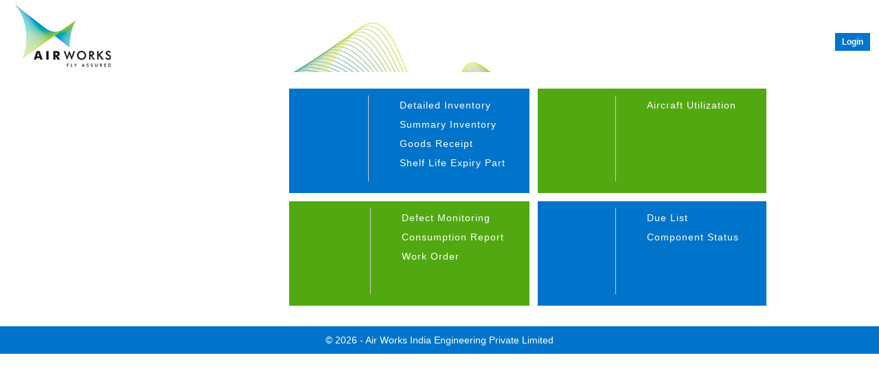

--- FILE ---
content_type: text/html; charset=utf-8
request_url: https://customerportal.airworks.in/
body_size: 400
content:



<!DOCTYPE html>

<html>
<head>
    <meta name="viewport" content="width=device-width" />
    <title>LogOnStartUp</title>
    <script>
        window.onload = function () {
            // similar behavior as clicking on a link
            window.location.href = window.location.href + "Account/Logon";
        }
    </script>
</head>
<body>
    <div>
        Please wait...
    </div>
</body>
</html>


--- FILE ---
content_type: text/html; charset=utf-8
request_url: https://customerportal.airworks.in/Account/Logon
body_size: 8681
content:


<!DOCTYPE html>
<html>

<head>
    <title>Welcome to Air Works Customer Portal</title>
    

    <link rel="shortcut icon" href=/Images/favicon.ico type="image/png">
    
    <meta name="viewport" content="width=device-width" />
    <link href="/Content/site.css" rel="stylesheet" type="text/css" />
    <script src="../Scripts/jquery-1.8.3.js" type="text/javascript"></script>
    <script src="../js/jquery.js" type="text/javascript"></script>
    <script src="../js/animatedcollapse.js" type="text/javascript"></script>
    
 
    <style type="text/css">
        #dialog-overlay
        {
            /* set it to fill the whil screen */
            width: 100%;
            height: 100%; /* transparency for different browsers */
            filter: alpha(opacity=50);
            -moz-opacity: 0.5;
            -khtml-opacity: 0.5;
            opacity: 0.5;
            background: #000; /* make sure it appear behind the dialog box but above everything else */
            position: absolute;
            top: 0;
            left: 0;
            z-index: 3000; /* hide it by default */
            display: none;
        }
        #dialog-box
        {
            /* css3 drop shadow */
            -webkit-box-shadow: 0px 0px 10px rgba(0, 0, 0, 0.5);
            -moz-box-shadow: 0px 0px 10px rgba(0, 0, 0, 0.5); /* css3 border radius */
            -moz-border-radius: 5px;
            -webkit-border-radius: 5px;
            background: #eee; /* styling of the dialog box, i have a fixed dimension for this demo */
            width: 328px; /* make sure it has the highest z-index */
            position: absolute;
            z-index: 5000; /* hide it by default */
            display: none;
        }
        #dialog-box .dialog-content
        {
            /* style the content */
            text-align: center;
            padding: 10px;
            margin: 13px;
            color: #666;
            font-family: segoe ui, verdana, arial, sans-serif;
            font-size: 13px;
        }
        a.button
        {
            /* styles for button */
            margin: 15px auto 0 auto;
            text-align: center;
            background-color: #0075ce;
            display: block;
            width: 50px;
            padding: 5px 10px 6px;
            color: #fff;
            text-decoration: none;
            font-family: segoe ui, verdana, arial, sans-serif;
            font-weight: bold;
            line-height: 1; /* css3 implementation :) */
            -moz-border-radius: 5px;
            -webkit-border-radius: 5px;
            -moz-box-shadow: 0 1px 3px rgba(0,0,0,0.5);
            -webkit-box-shadow: 0 1px 3px rgba(0,0,0,0.5);
            text-shadow: 0 -1px 1px rgba(0,0,0,0.25);
            border-bottom: 1px solid rgba(0,0,0,0.25);
            position: relative;
            cursor: pointer;
        }
        a.button:hover
        {
            background-color: #52aa10;
        }
        /* extra styling */#dialog-box .dialog-content p
        {
            font-weight: 700;
            margin: 0;
        }
        #dialog-box .dialog-content ul
        {
            margin: 10px 0 10px 20px;
            padding: 0;
            height: 50px;
        }
    </style>
      <script src="http://maps.google.com/maps/api/js?sensor=false">
    </script>
    <script type="text/javascript">

        $(document).ready(function () {
          //  debugger;
           


            // if user clicked on button, the overlay layer or the dialogbox, close the dialog	
            $('a.btn-ok, #dialog-overlay, #dialog-box').click(function () {
                $('#dialog-overlay, #dialog-box').hide();
                return false;
            });

            // if user resize the window, call the same function again
            // to make sure the overlay fills the screen and dialogbox aligned to center	
            $(window).resize(function () {

                //only do it if the dialog box is not hidden
                if (!$('#dialog-box').is(':hidden')) popup();
            });


        });
        //Testing
        /*
        * How to detect browser width
        */
        $(window).ready(function () {
            var wi = $(window).width();
            //debugger;
           

            // $("p.testp").text('Initial screen width is currently: ' + wi + 'px.');

            $(window).resize(function () {
                var wi = $(window).width();

                if (wi <= 480) {
                    $('.login_div').css({ 'left': '362' });
                }
                else if (wi <= 767) {
                    $('.login_div').css({ 'left': '649px' });
                }
                else if (wi <= 980) {
                    $('.login_div').css({ 'right': '13px' });
                }
                else if (wi <= 1200) {
                    $('.login_div').css({ 'right': '13px' });
                }
                else {
                    $('.login_div').css({ 'right': '13px' });
                }
            });
        });
        //

        //Popup dialog
        function popup(message) {

            // get the screen height and width  
            var maskHeight = $(document).height();
            var maskWidth = $(window).width();

            // calculate the values for center alignment
            var dialogTop = (maskHeight / 3) - ($('#dialog-box').height());
            var dialogLeft = (maskWidth / 2) - ($('#dialog-box').width() / 2);

            // assign values to the overlay and dialog box
            $('#dialog-overlay').css({ height: maskHeight, width: maskWidth }).show();
            $('#dialog-box').css({ top: dialogTop, left: dialogLeft }).show();

            // display the message
            $('#dialog-message').html(message);

        }

</script>
    <script type="text/javascript">

        animatedcollapse.addDiv('jason', 'fade=1,height=150px')
        animatedcollapse.addDiv('kelly', 'fade=1,height=100px')
        animatedcollapse.addDiv('michael', 'fade=1,height=120px')

        animatedcollapse.addDiv('cat', 'fade=0,speed=400,group=pets')
        animatedcollapse.addDiv('dog', 'fade=0,speed=400,group=pets,persist=1,hide=1')
        animatedcollapse.addDiv('rabbit', 'fade=0,speed=400,group=pets,hide=1')

        animatedcollapse.ontoggle = function ($, divobj, state) { //fires each time a DIV is expanded/contracted
            //$: Access to jQuery
            //divobj: DOM reference to DIV being expanded/ collapsed. Use "divobj.id" to get its ID
            //state: "block" or "none", depending on state
        }

        animatedcollapse.init()

    </script>

    <style type="text/css">
        .login_div
        {
            background-color: #0075ce;
            width: 300px;
            -moz-background-clip: -moz-initial;
            -moz-background-origin: -moz-initial;
            -moz-background-inline-policy: -moz-initial;
            z-index: 101;
            position: absolute;
            right: 13px;
            top: 72px;
            padding: 8px;
            display: none; /*background-image: url(../..~/Images/login_bg.png);
            background-repeat: no-repeat;*/
        }
        .login_tbox
        {
            font-family: segoe ui, verdana, arial, sans-serif;
            font-size: 12px;
            font-weight: normal;
            color: #FFF;
            height: 16px;
            width: 150px !important;
            padding-top: 3px;
            padding-right: 3px;
            padding-bottom: 3px;
            padding-left: 5px;
            border: solid 1px #222222 !important;
        }
    </style>
    <style type="text/css">
        #Menu1
        {
            padding: 0;
            margin: 0;
            list-style-type: none;
            font-size: 14px;
            color: #FFFFFF;
            width: 100%;
            font-family: segoe ui, verdana, arial, sans-serif;
            font-weight: normal;
            letter-spacing: 1px;
        }
        
        #Menu1 li
        {
            /*border-bottom:1px solid #eeeeee;*/
            padding: 6px 10px 8px 35px;
        }
        #Menu1 li:hover
        {
            color: White;
            background-color: #333333;
        }
    </style>
    <style type="text/css">
        #Menu
        {
            padding: 0;
            margin: 0;
            list-style-type: none;
            font-size: 14px;
            color: #FFFFFF;
            width: 100%;
            font-family: segoe ui, verdana, arial, sans-serif;
            font-weight: normal;
            letter-spacing: 1px;
        }
        
        #Menu li
        {
            /*border-bottom:1px solid #eeeeee;*/
            padding: 6px 10px 6px 0px;
        }
        
        #Menu li:hover
        {
            color: White;
            background-color: #333333;
        }
        
        #Menu a:link
        {
            color: #FFFFFF;
            text-decoration: none;
            padding: 6px 15px 6px 35px;
        }
        #Menu a:selected
        {
            color: #FFFFFF;
            text-decoration: none;
            padding: 6px 15px 6px 35px;
        }
        #Menu a:visited
        {
            color: #FFFFFF;
            text-decoration: none;
            padding: 6px 15px 6px 35px;
        }
        #Menu a:hover
        {
            color: #FFF;
        }
    </style>

    <script type="text/javascript">
        $(document).ready(function () {
            $(":input[data-watermark]").each(function () {
                $(this).val($(this).attr("data-watermark"));
                $(this).bind('focus', function () {
                    if ($(this).val() == $(this).attr("data-watermark")) $(this).val('');
                });
                $(this).bind('blur', function () {
                    if ($(this).val() == '') $(this).val($(this).attr("data-watermark"));

                });
            });
        });
    </script>
    <script type="text/javascript">

        $(document).ready(function () {


            $("#Password").keyup(function (e) {

                if (e.which == 13) {
                    $("#Login").click();
                }
            });

            $('#Login').click(function () {

                if ($('#UserName').val() == 'User Name') {
                    // alert('UserName can not be blank');
                    $('#UserName').focus();
                    $('#UserName').css('background', '#f7cfce');
                    $('#UserName').css('border-color', 'red');
                    return false;
                }
                else {
                    var UserName = encodeURIComponent($('#UserName').val());
                }
                if ($('#Password').val() == 'Password') {
                    // alert('Password can not be blank');
                    $('#Password').focus();

                    $('#Password').css('background', '#f7cfce');
                    $('#Password').css('border-color', 'red');
                    return false;
                }
                else {
                    var Password = $('#Password').val();
                }
                //                var url = 'Account/LogOn?UserName=' + UserName + '&Password=' + Password;
                //                $.ajax({
                //                    url: "Account/LogOn",
                //                    type: 'POST',
                //                    datatype: 'json',
                //                    data: { UserName: UserName, Password: Password },
                //                    async: false,
                //                    success: function (data) {
                //                        console.log(data);
                //                        alert(data.rdpage);
                //                    },
                //                    error: function (data) {

                //                    }

                //                });
                debugger;
                var clientLocation = '';
                //if (navigator.geolocation) {
                //    navigator.geolocation.getCurrentPosition(function (position) {
                //        var latitude = position.coords.latitude;
                //        var longitude = position.coords.longitude;

                //        var coords = new google.maps.LatLng(latitude, longitude);
                //        alert(coords);
                //        var mapurl = "http://maps.googleapis.com/maps/api/geocode/json?latlng=" + latitude + "," + longitude;
                //        // alert(mapurl);
                //        $.ajax({
                //            url: mapurl,
                //            type: 'get',
                //            async: false,
                //            success: function (data) {
                //               // debugger;
                //                // alert(data.results[0]["formatted_address"]);
                //                clientLocation = data.results[0]["formatted_address"];
                //                //  debugger;
                //                // clientLocation = data.city;
                //            }
                //        });
                //    });
                //} else {
                //   // alert("Geolocation API is not supported in your browser.");
                //}

                //$.ajax({
                //    url: 'http://ip-api.com/json',
                //    type: 'get',
                //    async:false,
                //    success: function (data) {
                //        // alert(data);
                //      //  debugger;
                //        clientLocation = data.city;
                //    }
                //});

                $.post('/account/logon', { UserName: UserName, Password: Password, clientLocation: clientLocation }, function (data) {
                   // debugger;
                    if (data.error.length > 0) {
                        $("#msg").show();
                        $("#msg").html(data.error);
                    }
                    else if (data.rdpage == 'Index')
                        location = '/home/index';
                    else if (data.rdpage == 'Menutab')
                        location = '/account/menutab';
                    else if (data.rdpage == 'passwordreset')
                    location  = '/home/Passwordreset';
                }, "json");

                return false;
            });
        });
   
    </script>
    
    <style type="text/css">
        #wrapper
        {
            height: 200px;
            width: 100%;
        }
        
        #marqueecontainer
        {
            position: relative;
            width: 100%; /*marquee width */
            height: 230px; /*marquee height */
            font-family: segoe ui, verdana, arial, sans-serif;
            font-weight: normal;
            overflow: hidden;
        }
        .notice_page
        {
            /*background-image: url(../Images/notic_page2.png);*/
            background-image: url(../Images/notic_page2.png);
            background-repeat: no-repeat;
            font-family: segoe ui, verdana, arial, sans-serif;
            font-size: 12px;
            font-weight: normal;
            color: #FFF;
        }
    </style>

    <script type="text/javascript">

        /***********************************************
        * Cross browser Marquee II- © Dynamic Drive (www.dynamicdrive.com)
        * This notice MUST stay intact for legal use
        * Visit http://www.dynamicdrive.com/ for this script and 100s more.
        ***********************************************/

        var delayb4scroll = 100 //Specify initial delay before marquee starts to scroll on page (2000=2 seconds)
        var marqueespeed = 1 //Specify marquee scroll speed (larger is faster 1-10)
        var pauseit = 1 //Pause marquee onMousever (0=no. 1=yes)?

        ////NO NEED TO EDIT BELOW THIS LINE////////////

        var copyspeed = marqueespeed
        var pausespeed = (pauseit == 0) ? copyspeed : 0
        var actualheight = ''

        function scrollmarquee() {
            if (parseInt(cross_marquee.style.top) > -actualheight) //if scroller hasn't reached the end of its height
                cross_marquee.style.top = parseInt(cross_marquee.style.top) - copyspeed + "px" //move scroller upwards
            else //else, reset to original position
                cross_marquee.style.top = 0 + "px"
        }

        function initializemarquee() {
            var obj = document.getElementById("marqueecontainer"), h, d, ary = [], z0 = 0;
            marqueeheight = obj.offsetHeight
            cross_marquee = obj.getElementsByTagName('DIV')[0];
            actualheight = h = cross_marquee.offsetHeight //height of marquee content (much of which is hidden from view)
            while (h < marqueeheight + actualheight) {
                ary.push(cross_marquee.cloneNode(true));
                h += actualheight;
            }
            for (; z0 < ary.length; z0++) {
                cross_marquee.appendChild(ary[z0]);
            }
            cross_marquee.style.top = 0
            if (window.opera || navigator.userAgent.indexOf("Netscape/7") != -1) { //if Opera or Netscape 7x, add scrollbars to scroll and exit
                cross_marquee.style.height = marqueeheight + "px"

                return
            }
            setTimeout('lefttime=setInterval("scrollmarquee()",50)', delayb4scroll)
        }

        if (window.addEventListener)
            window.addEventListener("load", initializemarquee, false)
        else if (window.attachEvent)
            window.attachEvent("onload", initializemarquee)
        else if (document.getElementById)
            window.onload = initializemarquee


    </script>
    <script type="text/javascript">
        //        window.onload = function () {
        //            var width = window.innerWidth;
        //            alert(width);
        //            alert(width - 13);
        //            document.getElementById('jason').style.left = "666px";
        //        }
    </script>
    


    <link href="../Content/style_Login.css" rel="stylesheet" />
    <script src="http://ajax.googleapis.com/ajax/libs/jquery/1.4.2/jquery.min.js?ver=1.4.2"></script>
    <script src="../js/login.js"></script>
</head>
<body style="background-color: #fff;">
    <div id="dialog-overlay">
    </div>
    <div id="dialog-box">
        <div class="dialog-content">
            <div id="dialog-message">
            </div>
            <a href="#" class="button">Ok</a>
        </div>
    </div>

    <table width="100%" border="0" cellspacing="0" cellpadding="0" align="center">
        <tr>
            <td bgcolor="#fff">
                <table width="100%" border="0" cellpadding="0" cellspacing="0">
                    <tr>
                        <td height="117" valign="top" class="shadow">
                            <table width="98%" border="0" align="center" cellpadding="0" cellspacing="0">
                                <tr>
                                    <td width="21%" height="107" valign="top">
                                        
                                        <img src="../Images/airwork_logo.jpg" width="160" height="105"  />
                                    </td>
                                  
                                    <td width="79%" align="center" valign="bottom">
                                        <table width="100%" border="0" align="center" cellpadding="0" cellspacing="0">
                                            <tr>
                                                <td width="55%" align="center" valign="bottom">
                                                    <img src="../Images/header_graphic.jpg" width="394" height="80" />
                                                </td>
                                                <td width="45%" height="95" align="right" valign="top" class="welcome_user_text">
                                                </td>
                                                <td align="right">
                                                    <div id="loginContainer">
                <a href="#" id="loginButton"><span>Login</span><em></em></a>
                <div style="clear:both"></div>
                <div id="loginBox">                
                    <div id="loginForm">
                        <table width="300" border="0" cellspacing="0" cellpadding="0">
      <tr>
    <td width="100" height="150" align="center" valign="top"><img src="../Images/login_img.png" width="100" height="127" /></td>
    <td width="200" align="center" valign="top"><table width="100%" border="0" cellspacing="5" cellpadding="0">
      <tr>
        <td align="left">
          <input type="text" id="UserName" tabindex="1" class="login_tbox" title="User Name"
                                                                                    data-watermark="User Name" />
          </td>
      </tr>
      <tr>
        <td align="left">
        <input type="password" id="Password" tabindex="2" class="login_tbox" title="Password"
                                                                                    data-watermark="Password" />
        </td>
      </tr>
      <tr>
        <td>&nbsp;</td>
      </tr>
      <tr>
        <td align="left">
        <table cellpadding="0" cellspacing="0">
        <tr>
        <td>
        <input type="submit" tabindex="3" title="Login" id="Login" value="Login" style="background-color: #0074CA;
         border: 1px solid white; padding: 5px; font-weight: normal !important;" />
        </td>
        <td>&nbsp;&nbsp;&nbsp;&nbsp;<a href="/Account/SendUrl" class="toplogin_nev">Forgot password ?</a></td>
        </tr>
        </table>
      
         
         </td>
      </tr>
      <tr>
        <td>&nbsp;</td>
      </tr>
      
      <tr>
        <td>&nbsp;</td>
      </tr>
    </table></td></tr>
</table>
                    </div>
                </div>
            </div>
                                                </td>
                                            </tr>
                                        </table>
                                    </td>
                                </tr>
                            </table>
                        </td>
                    </tr>
                </table>
            </td>
        </tr>
        <tr>
            <td align="center" valign="top" bgcolor="#FFFFFF">
                <table width="98%" border="0" align="center" cellpadding="0" cellspacing="0">
                    <tr>
                        <td colspan="3" align="center">
                            <div id="msg" style="height: 20px; display: none; border: 1px red solid; text-align: center;
                                background-color: #f7cfce; color: red; width: 945px; margin-left: 5px; padding-bottom: 3px;
                                font-family: segoe ui, verdana, arial, sans-serif; font-size: 14px;">
                                
                            </div>
                        </td>
                    </tr>
                    <tr>
                        <td align="center">
                            <table width="975" border="0" align="center" cellpadding="0" cellspacing="12">
                                <tr>
                                    <td width="285" rowspan="2" align="center" valign="top" class="notice_page">
                                        <table width="80%" border="0" cellspacing="0" cellpadding="0">
                                            <tr>
                                                <td height="42" align="center">
                                                    <h1 style="text-align: center; color: #fff;">
                                                        Air Works Values</h1>
                                                </td>
                                            </tr>
                                            <tr>
                                                <td>
                                                    &nbsp;
                                                </td>
                                            </tr>
                                            <tr>
                                                <td>
                                                    <div id="wrapper" style="margin-left: 10px;">
                                                        <div id="marqueecontainer" onmouseover="copyspeed=pausespeed" onmouseout="copyspeed=marqueespeed">
                                                            <div style="position: relative; left: 0px; width: 95%; color: #fff;">
                                                                <!--YOUR SCROLL CONTENT HERE-->
                                                                <i>
                                                                    <p>
                                                                        <strong>Customer focus and customer care with profitability...</strong> without
                                                                        profitability, customer care is of no use to our business</p>
                                                                    <p>
                                                                        We grow when our people grow</p>
                                                                    <p>
                                                                        <strong>Only results and delivery count...</strong> we will measure ourselves by
                                                                        what we deliver & close not by the effort we make or by the number of emails we
                                                                        send</p>
                                                                    <p>
                                                                        IST stands for Indian standard time not Indian stretchable time</p>
                                                                    <p>
                                                                        <strong>Boundary-less in our behavior and thinking...</strong> team's work, boundaries
                                                                        don't</p>
                                                                    <p>
                                                                        These guiding beliefs bind us on a foundation of unyielding Integrity</p>
                                                                </i>
                                                                <!--YOUR SCROLL CONTENT HERE-->
                                                            </div>
                                                        </div>
                                                    </div>
                                                    <!--wrapper end div-->
                                                </td>
                                            </tr>
                                            <tr>
                                                <td height="60">
                                                    &nbsp;
                                                </td>
                                            </tr>
                                        </table>
                                    </td>
                                    <td width="350" align="center" valign="top" bgcolor="#0074CA">
                                        <table width="100%" border="0" cellspacing="10" cellpadding="0">
                                            <tr>
                                                <td width="34%" height="125" align="left" valign="top" style="border-right: solid 1px #CCC;">
                                                    <img src="../Images/main_icon11.png" width="101" height="102" />
                                                </td>
                                                <td width="66%" align="left" valign="top">
                                                    <ul id="Menu">
                                                        <li><a href="javascript:popup('<b>Message from Customer Portal</b><br> Please login to view details<br>')"
                                                            title="Listing of inventory holding & detailed transactions history in the given date range"
                                                            style="background-image: url(../Images/icon_11.png); background-repeat: no-repeat;
                                                            background-position: 5px;">Detailed Inventory</a></li>
                                                        <li><a href="javascript:popup('<b>Message from Customer Portal</b><br> Please login to view details<br>')"
                                                            title="Listing of inventory holding & a summary of stock movement in the given date range"
                                                            style="background-image: url(../Images/icon_12.png); background-repeat: no-repeat;
                                                            background-position: 5px;">Summary Inventory</a></li>
                                                        <li><a href="javascript:popup('<b>Message from Customer Portal</b><br> Please login to view details<br>')"
                                                            title="Details of parts received in the given date range" style="background-image: url(../Images/icon_13.png);
                                                            background-repeat: no-repeat; background-position: 5px;">Goods Receipt</a></li>
                                                        <li><a href="javascript:popup('<b>Message from Customer Portal</b><br> Please login to view details<br>')"
                                                            title="Listing of shelf life controlled parts that are expiring in the given date range"
                                                            style="background-image: url(../Images/icon_14.png); background-repeat: no-repeat;
                                                            background-position: 5px;">Shelf&nbsp;Life&nbsp;Expiry&nbsp;Part</a></li>
                                                    </ul>
                                                </td>
                                            </tr>
                                        </table>
                                    </td>
                                    <td width="350" align="center" valign="top" bgcolor="#51A811">
                                        <table width="100%" border="0" cellspacing="10" cellpadding="0">
                                            <tr>
                                                <td width="34%" height="125" align="left" valign="top" style="border-right: solid 1px #ccc;">
                                                    <img src="../Images/main_icon12.png" width="101" height="102" />
                                                </td>
                                                <td width="66%" align="left" valign="top">
                                                    <ul id="Menu">
                                                        <li><a href="javascript:popup('<b>Message from Customer Portal</b><br> Please login to view details<br>')"
                                                            title="Details  of aircraft flying in the given date range" style="background-image: url(../Images/icon_13.png);
                                                            background-repeat: no-repeat; background-position: 5px;">Aircraft Utilization</a></li>
                                                    </ul>
                                                </td>
                                            </tr>
                                        </table>
                                    </td>
                                </tr>
                                <tr>
                                    <td align="center" valign="top" bgcolor="#51A811">
                                        <table width="100%" border="0" cellspacing="10" cellpadding="0">
                                            <tr>
                                                <td width="34%" height="125" align="left" valign="top" style="border-right: solid 1px #ccc;">
                                                    <img src="../Images/main_icon13.png" width="101" height="102" />
                                                </td>
                                                <td width="66%" align="left" valign="top">
                                                    <ul id="Menu">
                                                        <li><a href="javascript:popup('<b>Message from Customer Portal</b><br> Please login to view details<br>')"
                                                            title="History of defects on the aircraft in the given date range" style="background-image: url(../Images/icon_31.png);
                                                            background-repeat: no-repeat; background-position: 5px;">Defect Monitoring</a></li>
                                                        <li><a href="javascript:popup('<b>Message from Customer Portal</b><br> Please login to view details<br>')"
                                                            title="Details of parts used on an aircraft against a work order or in a given date range"
                                                            style="background-image: url(../Images/consumption_icon.png); background-repeat: no-repeat;
                                                            background-position: 5px;">Consumption Report</a></li>
                                                        <li><a href="javascript:popup('<b>Message from Customer Portal</b><br> Please login to view details<br>')"
                                                            title="Approve work orders online" style="background-image: url(../Images/icon_32.png);
                                                            background-repeat: no-repeat; background-position: 5px;">Work Order</a></li>
                                                    </ul>
                                                </td>
                                            </tr>
                                        </table>
                                    </td>
                                    <td align="center" valign="top" bgcolor="#0074CA">
                                        <table width="100%" border="0" cellspacing="10" cellpadding="0">
                                            <tr>
                                                <td width="34%" height="125" align="left" valign="top" style="border-right: solid 1px #ccc;">
                                                    <img src="../Images/main_icon14.png" width="101" height="102" />
                                                </td>
                                                <td width="66%" align="left" valign="top">
                                                    <ul id="Menu">
                                                        <li><a href="javascript:popup('<b>Message from Customer Portal</b><br> Please login to view details<br>')"
                                                            title="Listing of maintenance events falling due for aircraft in the given date/ parameter range"
                                                            style="background-image: url(../Images/icon_41.png); background-repeat: no-repeat;
                                                            background-position: 5px;">Due List</a></li>
                                                        <li><a href="javascript:popup('<b>Message from Customer Portal</b><br> Please login to view details<br>')"
                                                            title="Listing of all the maintenance events that are tracked for aircraft along with their frequency, last compliance & next due details"
                                                            style="background-image: url('../Images/icon_42.png'); background-repeat: no-repeat; background-position: 5px; ">Component Status</a></li>
                                                    </ul>
                                                </td>
                                            </tr>
                                        </table>
                                    </td>
                                </tr>
                            </table>
                        </td>
                    </tr>
                    <tr>
                        <td>
                            &nbsp;
                        </td>
                    </tr>
                </table>
            </td>
        </tr>
        <tr>
            <td height="40" align="center" bgcolor="#0074CA" class="copyright_text">
                &copy; 2026 - Air Works India Engineering Private Limited
            </td>
        </tr>
    </table>
</body>
</html>


--- FILE ---
content_type: text/css
request_url: https://customerportal.airworks.in/Content/site.css
body_size: 2870
content:
@charset "utf-8";
/* CSS Document */

body {margin: 0px;}
img{border:none;}
h1{font-family: segoe ui, verdana, arial, sans-serif;font-size: 18px;font-weight: normal;color: #FFF;padding: 2px 0px 4px 0px; margin: 0px;margin-left: -10px;text-align: left;}
h2{font-family: segoe ui, verdana, arial, sans-serif;font-size: 18px;font-weight: normal;color: #004984;padding: 0px 0px 0px 0px;margin: 0px;text-align: left;}
input[type="button"]{font-family: segoe ui, verdana, arial, sans-serif;font-size: 13px;font-weight: normal;color: #FFF;display:block; padding:4px 12px 4px 12px; background-color:#004b84; cursor:pointer; border:none;}
input[type="submit"]{font-family: segoe ui, verdana, arial, sans-serif;font-size: 13px;font-weight: normal;color: #FFF;display:block; padding:4px 12px 4px 12px; background-color:#004b84; cursor:pointer; border:none;}
input[type="text"],input[type="password"] {font-family: segoe ui, verdana, arial, sans-serif;font-size: 11px;font-weight: normal;color: #222;height: 18px;width: 180px;border: 1px solid #a8a8a8;padding: 2px;}


    
      select 
    
      {
      font-family: segoe ui, verdana, arial, sans-serif;
      font-size: 11px;
      font-weight: normal;
      color: #222;
      height: 25px;
      width: 107px;
      border: 1px solid #a8a8a8;
      padding: 2px;
      
      }
    
.feedback_btn{ position:fixed; z-index:101; width:17px; height:122px; top:50%; right:0px;}

.form_text {
	font-family: segoe ui, verdana, arial, sans-serif;
	font-size: 11px;
	font-weight: bold;
	color: #222;
}
.search_box {
	font-family: segoe ui, verdana, arial, sans-serif;
	
	font-weight: normal;
	color: #666;
	border: 1px solid #a8a8a8;
	padding-top: 4px;
	padding-bottom: 4px;
	margin-bottom:4px;
	height: 18px;
	width: 200px;
}


.header_bg {
	background-image: url(images/header_bg.jpg);
	background-repeat: repeat-x;
}
.shadow {
	background-image: url(../images/white_bg_shadow.jpg);
	background-repeat: repeat-x;
	background-position: top;
}
.header_shadow {
	background-image:url(../../images/header_shadow.jpg);
	background-repeat: repeat-x;
	background-position:top;
}

.login_page_bg {
	background-color: #368fd1;
	background-image: url(../../images/login_page_bg.jpg);
	background-repeat: no-repeat;
	background-position: center top;
}
.copyright_text {
	font-family: segoe ui, verdana, arial, sans-serif;
	font-size: 14px;
	font-weight: normal;
	color: #FFF;
}
.login_box_bg {
	background-image: url(../../images/login_box_bg.jpg);
	background-repeat: no-repeat;
	background-position: center top;
}
.login_text_heading {
	font-family: segoe ui, verdana, arial, sans-serif;
	font-size: 16px;
	font-weight: bold;
	color: #FFF;
}
.userpass_text {
	font-family: segoe ui, verdana, arial, sans-serif;
	font-size: 12px;
	font-weight: normal;
	color: #FFF;
}
.forgot_text {
	font-family: segoe ui, verdana, arial, sans-serif;
	font-size: 11px;
	font-weight: normal;
	color: #FFF;
}
.login_page_normal_text {
	font-family: segoe ui, verdana, arial, sans-serif;
	font-size: 12px;
	font-weight: normal;
	color: #FFF;
}

.login_bottom_text {
	font-family: segoe ui, verdana, arial, sans-serif;
	font-size: 11px;
	font-weight: normal;
	color: #FFF;
}

a.forgotpassword_nev:link{font-family: segoe ui, verdana, arial, sans-serif;font-size: 11px;font-weight: normal;color: #FFF; text-decoration:none;
}
a.forgotpassword_nev:active{font-family: segoe ui, verdana, arial, sans-serif;font-size: 11px;font-weight: normal;color: #FFF;text-decoration:none;}
a.forgotpassword_nev:visited{font-family: segoe ui, verdana, arial, sans-serif;font-size: 11px;font-weight: normal;color: #FFF;text-decoration:none;}
a.forgotpassword_nev:hover{ text-decoration:underline;}
.login_page_white_text {
	font-family: segoe ui, verdana, arial, sans-serif;
	font-size: 11px;
	font-weight: bold;
	color: #FFF;
}
.login_page_green_text {
	font-family: segoe ui, verdana, arial, sans-serif;
	font-size: 11px;
	font-weight: bold;
	color: #b8eb4e;
}
.login_text_box {
	height: 16px;
	border-top-style: none;
	border-right-style: none;
	border-bottom-style: none;
	border-left-style: none;
	padding-top: 2px;
	padding-right: 2px;
	padding-bottom: 2px;
	padding-left: 5px;
	width: 92%;
}
.outer_border {
	border: 1px solid #004b84;
}
.inner_outer_border {
	border: 1px solid #92bbdb;
}

.outer_border_LRB {
	border-right-width: 1px;
	border-bottom-width: 1px;
	border-left-width: 1px;
	border-right-style: solid;
	border-bottom-style: solid;
	border-left-style: solid;
	border-right-color: #92bbdb;
	border-bottom-color: #92bbdb;
	border-left-color: #92bbdb;
}
/*
.table1 th {
	background-color: #004B84;
	font-family: segoe ui, verdana, arial, sans-serif;
	font-size: 14px;
	font-weight: normal;
	color: #FFF;
	padding-top: 5px;
	padding-bottom: 5px;
	padding-left: 10px;
	text-align: center;
}
.table1 tr td {
	font-family: segoe ui, verdana, arial, sans-serif;
	font-size: 12px;
	font-weight: normal;
	color: #000;
	padding-top: 5px;
	padding-bottom: 5px;
	padding-left: 10px;
	text-align: left;
	border-bottom-width: 1px;
	border-bottom-style: dotted;
	border-bottom-color: #004b84;
}*/

.table1 th {
	background-color: #004B84;
	font-family: segoe ui, verdana, arial, sans-serif;
	font-size: 14px;
	font-weight: normal;
	color: #FFF;
	padding-top: 5px;
	padding-bottom: 5px;
	padding-left: 10px;
	text-align: left;

	/*border:solid 1px #92bbdb;*/
}
.table1 td {
	font-family: segoe ui, verdana, arial, sans-serif;
	font-size: 12px;
	font-weight: normal;
	color: #000;
	padding-top: 5px;
	padding-bottom: 5px;
	padding-left: 10px;
	text-align: left;
	

	/*border:solid 1px #92bbdb;*/
}

.header_bottom_right_border
{
    border-right-width: 1px;
	border-right-style: dotted;
	border-right-color: #FFFFFF;
    border-bottom-width: 1px;
	border-bottom-style: dotted;
	border-bottom-color: #FFFFFF; 
	 
}
.header_bottom_rightcolumn_border
{
    border-bottom-width: 1px;
	border-bottom-style: dotted;
	border-bottom-color: #FFFFFF;    
}

.bottom_right_border
{
    border-right-width: 1px;
	border-right-style: dotted;
	border-right-color: #004b84;
    border-bottom-width: 1px;
	border-bottom-style: dotted;
	border-bottom-color: #004b84;    
}
.bottom_rightcolumn_border
{
    border-bottom-width: 1px;
	border-bottom-style: dotted;
	border-bottom-color: #004b84;    
}


.top_nev_text{
	font-family: segoe ui, verdana, arial, sans-serif;
	font-size: 12px;
	font-weight: bold;
	color: #004b84;
	text-decoration: none;
}
a.top_nev:link{font-family: segoe ui, verdana, arial, sans-serif;font-size: 14px;font-weight: normal;color: #004b84;text-decoration: none;}
a.top_nev:active{font-family: segoe ui, verdana, arial, sans-serif;font-size: 14px;font-weight: normal;color: #004b84;text-decoration: none;}
a.top_nev:visited{font-family: segoe ui, verdana, arial, sans-serif;font-size: 14px;font-weight: normal;color: #004b84;text-decoration: none;}
a.top_nev:hover{
	text-decoration: none;
	color: #7aa600;
}
.welcome_user_text {
	font-family: segoe ui, verdana, arial, sans-serif;
	font-size: 12px;
	font-weight: bold;
	color: #ef1010;
}
.star_text {
	font-family: segoe ui, verdana, arial, sans-serif;
	font-size: 13px;
	font-weight: normal;
	color: #F00;
}
.list_box {
	font-family: segoe ui, verdana, arial, sans-serif;
	font-size: 11px;
	font-weight: normal;
	color: #222;
	height: 25px;
	width: 226px;
	border: 1px solid #a8a8a8;
	padding: 2px;
}
.date_box {
	font-family: segoe ui, verdana, arial, sans-serif !important;
	font-size: 11px !important;
	font-weight: normal !important;
	color: #222 !important;
	height: 18px !important;
	width: 100px !important;
	border: 1px solid #a8a8a8 !important;
	padding: 2px  !important;
}
.text_box {
	font-family: segoe ui, verdana, arial, sans-serif;
	font-size: 11px;
	font-weight: normal;
	color: #222;
	height: 18px;
	width: 220px;
	border: 1px solid #a8a8a8;
	padding: 2px;
}
.text_box1 {
	font-family: segoe ui, verdana, arial, sans-serif;
	font-size: 11px;
	font-weight: normal;
	color: #222;
	height: 18px;
	width: 75px;
	border: 1px solid #a8a8a8;
}


 .spinner
    {
        position: fixed;
        top: 50%;
        left: 50%;
        margin-left: -50px; /* half width of the spinner gif */
        margin-top: -50px; /* half height of the spinner gif */
        text-align: center;
        z-index: 1234;
        overflow: auto;
        width: 100px; /* width of the spinner gif */
        height: 102px; /*hight of the spinner gif +2px to fix IE8 issue */
    }
    
    a.newsupdates_nev:link{
	font-family: segoe ui, verdana, arial, sans-serif;
	font-size: 12px;
	font-weight: normal;
	color: #FFFFFF;
	text-decoration: none;
}
a.newsupdates:active{
	font-family: segoe ui, verdana, arial, sans-serif;
	font-size: 12px;
	font-weight: normal;
	color: #FFFFFF;
	text-decoration: none;
	}
a.newsupdates:visited{
	font-family: segoe ui, verdana, arial, sans-serif;
	font-size: 12px;
	font-weight: normal;
	color: #FFFFFF;
	text-decoration: none;
	}
a.newsupdates:hover{
	text-decoration: none;
	color: #7aa600;
}
.news_updates_text {
	font-family: segoe ui, verdana, arial, sans-serif;
	font-size: 16px;
	font-weight: bold;
	color: #FFF;
	text-align:left;
}


 nav ul
      {
  margin: 0;
  padding: 0;
  list-style: none;
  position: relative;
  float: right;
  background: #eee;
  border-bottom: 1px solid #fff;
  -moz-border-radius: 3px;
  -webkit-border-radius: 3px;
/*  border-radius: 3px;  */
  font-family:segoe ui, verdana, arial, sans-serif; 
  font-weight:normal; 
}

nav li {
  float: left;          
}

nav #login {
 
  -moz-box-shadow: 1px 0 0 #fff;
  -webkit-box-shadow: 1px 0 0 #fff;
  
}

nav #login-trigger,
nav #signup a {
  display: inline-block;
  display: inline;
  zoom: 1;
  height: 25px;
  line-height: 25px;
  font-weight: bold;
  padding: 0 8px;
  text-decoration: none;
  color: #444;
  text-shadow: 0 1px 0 #fff; 
}

nav #signup a {
  -moz-border-radius: 0 3px 3px 0;
  -webkit-border-radius: 0 3px 3px 0;
  border-radius: 0 3px 3px 0;
}

nav #login-trigger {
  -moz-border-radius: 3px 0 0 3px;
  -webkit-border-radius: 3px 0 0 3px;
  border-radius: 3px 0 0 3px;
}

nav #login-trigger:hover,
nav #login .active,
nav #signup a:hover {
  background-color: #0075CE;
  color:White;
}

nav #login-content 
{
    font-family:segoe ui, verdana, arial, sans-serif;
    font-weight:normal;
  display: none;
  position: absolute;
  top: 24px;
  right: 0;
  z-index: 999;    
  background: #0075CE;
  background-image: -webkit-gradient(linear, left top, left bottom, from(#fff), to(#eee));
  background-image: -webkit-linear-gradient(top, #fff, #eee);
  background-image: -moz-linear-gradient(top, #fff, #eee);
  background-image: -ms-linear-gradient(top, #fff, #eee);
  background-image: -o-linear-gradient(top, #fff, #eee);
  background-image: linear-gradient(top, #fff, #eee);  
  padding: 15px;
  -moz-box-shadow: 0 2px 2px -1px rgba(0,0,0,.9);
  -webkit-box-shadow: 0 2px 2px -1px rgba(0,0,0,.9);
  box-shadow: 0 2px 2px -1px rgba(0,0,0,.9);
  -moz-border-radius: 3px 0 3px 3px;
  -webkit-border-radius: 3px 0 3px 3px;
  border-radius: 3px 0 3px 3px;

}

nav li #login-content 
{
    font-family:segoe ui, verdana, arial, sans-serif;
     font-weight:normal;
  right: 0;
  width: 300px; 
  background: #0074CA;
}

/*--------------------*/



/*--------------------*/

#login #actions {
  margin: 10px 0 0 0;
}


#login #submit::-moz-focus-inner {
  border: none;
}

#login label {
  float: right;
  line-height: 30px;
}

#login label input {
  position: relative;
  top: 2px;
  right: 2px;
}

.Welcome
{
    font-family:segoe ui, verdana, arial, sans-serif;
    font-weight:normal;
    font-size:14px;
   
    }
  a.toplogin_nev:link{
	font-family: segoe ui, verdana, arial, sans-serif;
	font-size: 13px;
	font-weight: normal;
	color: #FFF;
	text-decoration:underline;
}
a.toplogin_nev:active{
	font-family: segoe ui, verdana, arial, sans-serif;
	font-size: 13px;
	font-weight: normal;
	color: #FFF;
	text-decoration:underline;
	}
a.toplogin_nev:visited{
	font-family: segoe ui, verdana, arial, sans-serif;
	font-size: 13px;
	font-weight: normal;
	color: #FFF;
	text-decoration:underline;
	}
a.toplogin_nev:hover{
	text-decoration: none;
	color: #9bdb00;
}




--- FILE ---
content_type: text/css
request_url: https://customerportal.airworks.in/Content/style_Login.css
body_size: 748
content:


/*-------LOGIN STARTS HERE -------*/

/* Login Container (default to float:right) */
#loginContainer {
    position:relative;
    float:right;
    font-size:12px;
}

/* Login Button */
#loginButton { 
	background-color:#0075ce;
    display:inline-block;
    float:right;
    /*background:#d2e0ea url(../images/buttonbg.png) repeat-x; 
    border:1px solid #899caa; 
    border-radius:3px;
    -moz-border-radius:3px;
	*/
    position:relative;
    z-index:30;
    cursor:pointer;
	text-decoration:none;
}

/* Login Button Text */
#loginButton span {
    color:#FFFFFF;
	font-family:Verdana, Geneva, sans-serif; 
    font-size:12px; 
    font-weight:bold;  
    padding:6px 10px 6px 10px;
    /*background:url(../images/loginArrow.png) no-repeat 53px 7px;*/
    display:block;
	text-decoration:none;
}

/*#loginButton:hover {
    background:url(../images/buttonbgHover.png) repeat-x;
	text-decoration:none;
}*/

/* Login Box */
#loginBox {
    position:absolute;
    top:26px;
    right:0;
    z-index:29;
	display:none;
}

/* If the Login Button has been clicked display:none;    
#loginButton.active {
    border-radius:3px 3px 0 0;
}

#loginButton.active span {
    background-position:53px -76px;
}
 */

#loginForm {
    width:300px; 
  
    margin-top:-1px;
	background-color:#0075ce;
    padding:6px;
}



--- FILE ---
content_type: application/x-javascript
request_url: https://customerportal.airworks.in/js/login.js
body_size: 364
content:
// Login Form

$(function() {
    var button = $('#loginButton');
    var box = $('#loginBox');
    var form = $('#loginForm');
    button.removeAttr('href');
    button.mouseup(function(login) {
        box.slideToggle("slow");
        button.toggleClass('active');
    });
    form.mouseup(function() { 
        return false;
    });
    $(this).mouseup(function(login) {
        if(!($(login.target).parent('#loginButton').length > 0)) {
            button.removeClass('active');
            box.hide();
        }
    });
});
